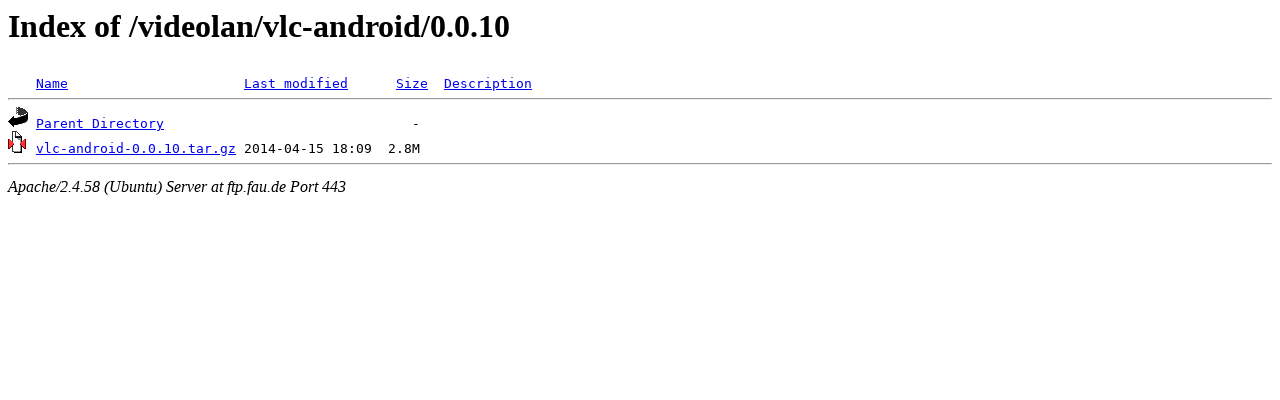

--- FILE ---
content_type: text/html;charset=UTF-8
request_url: https://ftp.fau.de/videolan/vlc-android/0.0.10/?C=S;O=A
body_size: 419
content:
<!DOCTYPE HTML PUBLIC "-//W3C//DTD HTML 3.2 Final//EN">
<html>
 <head>
  <title>Index of /videolan/vlc-android/0.0.10</title>
 </head>
 <body>
<h1>Index of /videolan/vlc-android/0.0.10</h1>
<pre><img src="/icons/blank.gif" alt="Icon "> <a href="?C=N;O=A">Name</a>                      <a href="?C=M;O=A">Last modified</a>      <a href="?C=S;O=D">Size</a>  <a href="?C=D;O=A">Description</a><hr><img src="/icons/back.gif" alt="[PARENTDIR]"> <a href="/videolan/vlc-android/">Parent Directory</a>                               -   
<img src="/icons/compressed.gif" alt="[   ]"> <a href="vlc-android-0.0.10.tar.gz">vlc-android-0.0.10.tar.gz</a> 2014-04-15 18:09  2.8M  
<hr></pre>
<address>Apache/2.4.58 (Ubuntu) Server at ftp.fau.de Port 443</address>
</body></html>
